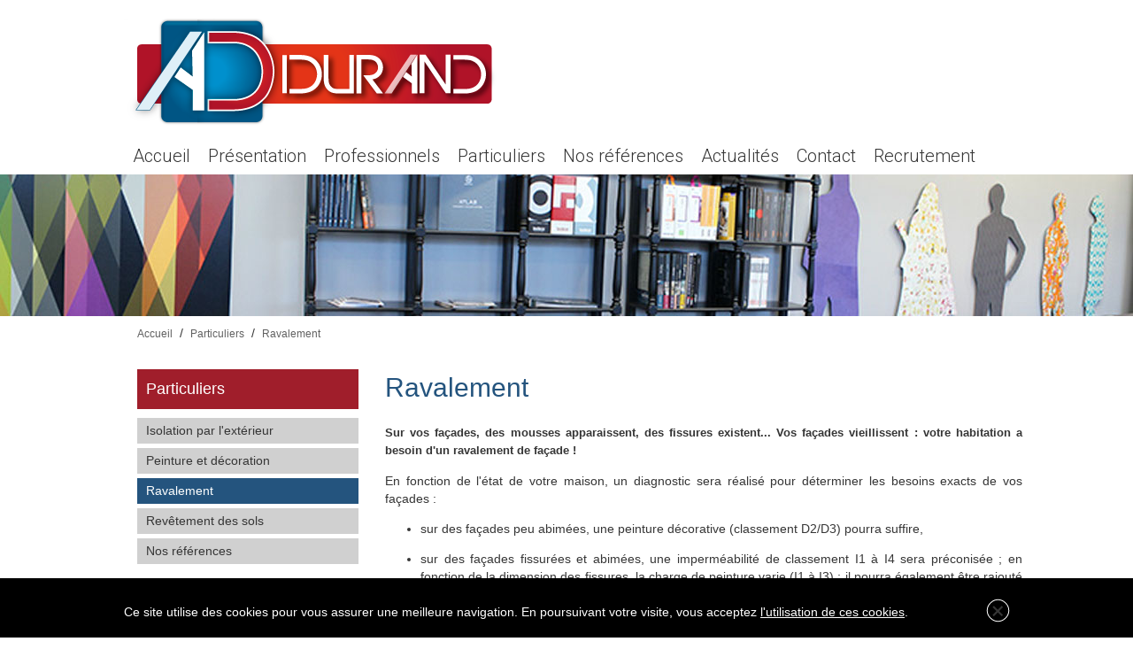

--- FILE ---
content_type: text/html; charset=utf-8
request_url: https://www.durandpeinture.com/espace-particuliers/ravalement/
body_size: 6953
content:
<!doctype html>
<!--[if lt IE 7]> <html class="no-js ie6 oldie" xml:lang="fr" lang="fr"> <![endif]-->
<!--[if IE 7]>    <html class="no-js ie7 oldie" xml:lang="fr" lang="fr"> <![endif]-->
<!--[if IE 8]>    <html class="no-js ie8 oldie" xml:lang="fr" lang="fr"> <![endif]-->
<!--[if IE 9]>    <html class="no-js ie9 oldie" xml:lang="fr" lang="fr"> <![endif]-->

 <html class="no-js" xml:lang="fr" lang="fr">
<head>
        <title>Durand Peinture - ravalement de façade pour le particulier | Mayenne, Rennes, Alençon, Saint-Hilaire-du-Harcouët et Caen</title>
        <meta name="description" content="Durand Peinture - ravalement de façade pour le particulier en Mayenne et sur tout le Grand Ouest français, David Durand" /><meta name="keywords" content="Durand Peinture - ravalement de façade pour le particulier en Mayenne et sur tout le Grand Ouest français, David Durand" />
        <link rel="stylesheet" type="text/css" href="/modeles/fr/defaut/css/styles.css?mtime=1717595685" media="screen" title="Normal" /><link rel="stylesheet" type="text/css" href="/core/2.16y/css_public/fr/DefaultSkins1.5/css/print.css?mtime=1634904493" media="print" title="Normal" />
        
        <script src="https://code.jquery.com/jquery-latest.min.js"></script>
        <script src="/script-jquery-1.10.2" type="text/javascript"></script>
<script src="/script-jquery-migrate" type="text/javascript"></script>
<script src="/script-googleMap_public" type="text/javascript"></script>
<script src="/core/2.16y/js/wom.js" type="text/javascript"></script>
        <link rel="canonical" href="https://www.durandpeinture.com/espace-particuliers/ravalement/" />

     
<meta charset="utf-8">

<meta http-equiv="X-UA-Compatible" content="IE=edge,chrome=1">
<meta name="viewport" content="width=device-width,initial-scale=1">

<link rel="shortcut icon" href="/modeles/fr/defaut/scripts/favicon/favicon.ico">
<link rel="apple-touch-icon" href="/modeles/fr/defaut/scripts/favicon/apple-touch-icon.png">

<link rel="stylesheet" href="/modeles/fr/defaut/css/normalize_min.css">
<link rel="stylesheet" href="/modeles/fr/defaut/css/layout.css">

<script type="text/javascript">
$(document).ready(begin);
    function begin(){
		  $(".smart-menu").click(function(){
        $(".firstLevel").slideToggle();
  	  });
  	  $(window).resize(adapt);
  	}
  	function adapt(){
        if($('.smart-menu').css('display')=='none'){
          $('.firstLevel').css({'display':'block'});
        }
    }

  $(document).ready(function(){

  var cookieName = "acceptCookie";

  if( document.cookie.indexOf("acceptCookie") == -1){

    $("body").prepend(
      '<div id="cookie-alert" class="box box-accept-cookies">'+
          '<div class="container_ box-container text-center">'+
            '<div>'+
              '<span class="close-box-cookie close-cook">+</span>'+
              '<p class="in-bl">Ce site utilise des cookies pour vous assurer une meilleure navigation. En poursuivant votre visite, vous acceptez <a href="https://www.cnil.fr/fr/cookies-traceurs-que-dit-la-loi" target="_blank" style="color:#fff;text-decoration:underline;" class="LinkOut">l\'utilisation de ces cookies</a>.</p>'+
            '</div>'+
          '</div>'+
      '</div>'
      );
    $(".box-accept-cookies").slideDown(750);
    $(".close-box-cookie").click(spe_close_cookie_box);
  }

  function spe_close_cookie_box(evt){

    var value = "true";
    //on enregistre un cookie
    var date = new Date();
    date.setTime(date.getTime()+(365*24*60*60*1000));
    var expires = "; expires="+date.toGMTString();
    document.cookie = cookieName+"="+value+expires+"; path=/";
    $(".box-accept-cookies").slideUp(750,function(){
      $(".box-accept-cookies").remove();
    });

}
});
</script>


<link href='https://fonts.googleapis.com/css?family=Roboto:400,300' rel='stylesheet' type='text/css'>


<!--[if lt IE 9]>
<script src="//html5shim.googlecode.com/svn/trunk/html5.js"></script>
<![endif]-->

<script src="/scripts/owl.carousel.js"></script>

			
	<script type="text/javascript">
	 $(document).ready(function() {
	$(".home #contentsInner").removeClass("container_");
	$(".home #article").removeClass("container_");
	$(".gallery").addClass("caroussel");
	});
	</script>
	
	<script type="text/javascript">
	 $(document).ready(function() {
		if ($("#notNested").is(':visible')){
				$("#publication_methods").addClass("little"); 
			} else {
		}
	});
	</script>


</head>

<body id="body" class="layoutContentRight particuliers layoutContent">

<div id="fb-root"></div>
<script>(function(d, s, id) {
  var js, fjs = d.getElementsByTagName(s)[0];
  if (d.getElementById(id)) return;
  js = d.createElement(s); js.id = id;
  js.src = "//connect.facebook.net/fr_FR/sdk.js#xfbml=1&version=v2.5&appId=609060335872729";
  fjs.parentNode.insertBefore(js, fjs);
}(document, 'script', 'facebook-jssdk'));</script>

<header id="header" class="container clear">
<section id="headerInner">
<div class="fb-like" data-href="https://www.facebook.com/durandpeinture" data-layout="button_count" data-action="like" data-show-faces="true" data-share="true"></div>
<div id="logo" role="banner">
<a href="/" hreflang="fr" title="Durand Peinture" class="LinkIn">
<h1>Durand Peinture</h1>
</a>
</div>

<span class="smart-menu">
<a class="LinkIn LinkIn" href="#">Menu</a>
</span>
<nav id="nested" role="navigation">
  <ul class="firstLevel">
  		<li class="defaultmenu accueil">
  			<a href="/accueil/" title="Accueil" class="LinkIn"><span>Accueil</span></a>
  		</li>
  		<li class="defaultmenu presentation">
  			<a href="/presentation-durand-peinture/" title="Présentation" class="LinkIn"><span>Présentation</span></a>
  		</li>
  		<li class="defaultmenu catalogue">
  			<a href="/espace-professionnels/" title="Professionnels" class="LinkIn"><span>Professionnels</span></a>
  				<ul class="secondLevel">
  						<li class="defaultmenu boutique_en_ligne">
  							<a href="/espace-professionnels/isolation-thermique-par-l-exterieur/" class="LinkIn"><span>Isolation thermique par l'extérieur</span></a>
  						</li>
  						<li class="defaultmenu publier_des_produits">
  							<a href="/espace-professionnels/ravalement-de-facades/" class="LinkIn"><span>Ravalement de façades</span></a>
  						</li>
  						<li class="defaultmenu publier_un_produit">
  							<a href="/espace-professionnels/peinture-produits-decoratifs/" class="LinkIn"><span>Peinture et produits décoratifs</span></a>
  						</li>
  						<li class="defaultmenu publier_un_produit_aleatoire">
  							<a href="/espace-professionnels/revetements-muraux/" class="LinkIn"><span>Revêtements muraux</span></a>
  						</li>
  						<li class="defaultmenu recherche_predefinie_sur_le_catalogue">
  							<a href="/espace-professionnels/revetements-des-sols/" class="LinkIn"><span>Revêtements des sols</span></a>
  						</li>
  						<li class="defaultmenu conditions_generales_de_ventes">
  							<a href="/espace-professionnels/references/" class="LinkIn"><span>Nos références</span></a>
  						</li>
  				</ul>
  		</li>
  		<li class="active types_de_publication">
  			<a href="/espace-particuliers/" title="Particuliers" class="LinkIn"><span>Particuliers</span></a>
  				<ul class="secondLevel">
  						<li class="defaultmenu articles">
  							<a href="/espace-particuliers/isolation-par-l-exterieur/" class="LinkIn"><span>Isolation par l'extérieur</span></a>
  						</li>
  						<li class="defaultmenu actututu">
  							<a href="/espace-particuliers/peinture-decoration/" class="LinkIn"><span>Peinture et décoration</span></a>
  						</li>
  						<li class="active publier_une_page_de_parrainage">
  							<a href="/espace-particuliers/ravalement/" class="LinkIn"><span>Ravalement</span></a>
  						</li>
  						<li class="defaultmenu article_preformate">
  							<a href="/espace-particuliers/revetement-des-sols/" class="LinkIn"><span>Revêtement des sols</span></a>
  						</li>
  						<li class="defaultmenu plan_du_site">
  							<a href="/espace-particuliers/references/" class="LinkIn"><span>Nos références</span></a>
  						</li>
  				</ul>
  		</li>
  		<li class="defaultmenu annuaire">
  			<a href="/nos-references/" title="Nos références" class="LinkIn"><span>Nos références</span></a>
  				<ul class="secondLevel">
  						<li class="defaultmenu particuliers">
  							<a href="/nos-references/particuliers/" class="LinkIn"><span>Particuliers</span></a>
  						</li>
  						<li class="defaultmenu professionels">
  							<a href="/nos-references/professionnels/" class="LinkIn"><span>Professionnels</span></a>
  						</li>
  				</ul>
  		</li>
  		<li class="defaultmenu petites_annonces">
  			<a href="/actualites/" title="Actualités" class="LinkIn"><span>Actualités</span></a>
  		</li>
  		<li class="defaultmenu blog">
  			<a href="/contact/" title="Contact" class="LinkIn"><span>Contact</span></a>
  				<ul class="secondLevel">
  						<li class="defaultmenu billet_blog_1">
  							<a href="/contact/contactez-nous/" class="LinkIn"><span>Contactez-nous</span></a>
  						</li>
  						<li class="defaultmenu billet_blog_2">
  							<a href="/contact/acces/" class="LinkIn"><span>Accès</span></a>
  						</li>
  				</ul>
  		</li>
  		<li class="defaultmenu recrutement">
  			<a href="/recrutement/" title="Recrutement" class="LinkIn"><span>Recrutement</span></a>
  		</li>
  </ul>
</nav>




</section>
</header>
                <section id="wrapper" class="container clear">
                        <div id="wrapperInner">
 
                        
                        
<section id="container">
<div id="contents">
<div id="contentsInner" class="container_">

					
<nav class="breadcrumb">
        <span class="breadcrumb_label">Vous &ecirc;tes ici :</span>
        <span class="breadcrumb_navigation">
                
<span><a title="Accueil" href="/" lang="fr" class="LinkIn"><span>Accueil</span></a></span>
&nbsp;&#047;&nbsp;
<span><a title="Particuliers" href="/espace-particuliers/" lang="fr" class="LinkIn"><span>Particuliers</span></a></span>
&nbsp;&#047;&nbsp;
<span><a title="Ravalement" href="/espace-particuliers/ravalement/" lang="fr" class="LinkIn"><span>Ravalement</span></a></span>

        </span>
</nav>


<div id="notNested">
<h2>Particuliers</h2>


  <ul class="firstLevel">
  		<li class="defaultmenu articles">
  			<a href="/espace-particuliers/isolation-par-l-exterieur/" title="Isolation par l'extérieur" class="LinkIn"><span>Isolation par l'extérieur</span></a>
  		</li>
  		<li class="defaultmenu actututu">
  			<a href="/espace-particuliers/peinture-decoration/" title="Peinture et décoration" class="LinkIn"><span>Peinture et décoration</span></a>
  		</li>
  		<li class="active publier_une_page_de_parrainage">
  			<a href="/espace-particuliers/ravalement/" title="Ravalement" class="LinkIn"><span>Ravalement</span></a>
  		</li>
  		<li class="defaultmenu article_preformate">
  			<a href="/espace-particuliers/revetement-des-sols/" title="Revêtement des sols" class="LinkIn"><span>Revêtement des sols</span></a>
  		</li>
  		<li class="defaultmenu plan_du_site">
  			<a href="/espace-particuliers/references/" title="Nos références" class="LinkIn"><span>Nos références</span></a>
  		</li>
  </ul>
  
  
  
</div>



<article id="publication_methods" role="main">
<div id="article" class="container_" >
<aside id="leftbar">


</aside>

  	

    <div id="text">
      
<script type="text/javascript">
	 $(document).ready(function() {
	$("body").addClass("caroussel_");
	});
	</script>


<h1>
	Ravalement
</h1>


	<p><span style="line-height: 1.6;"></span></p>

<p style="text-align: justify;"><strong style="font-size: 13px; line-height: 1.6;">Sur vos fa&ccedil;ades, des mousses apparaissent, des fissures existent... Vos fa&ccedil;ades vieillissent&nbsp;: votre habitation a besoin d&#39;un ravalement de fa&ccedil;ade&nbsp;!</strong></p>

<p style="line-height: 20.7999992370605px; text-align: justify;">En fonction de l&#39;&eacute;tat de votre maison, un diagnostic sera r&eacute;alis&eacute; pour d&eacute;terminer les besoins exacts de vos fa&ccedil;ades&nbsp;:</p>

<ul style="line-height: 20.7999992370605px;">
	<li style="text-align: justify;">
	<p>sur des fa&ccedil;ades peu abim&eacute;es, une peinture d&eacute;corative (classement D2/D3) pourra suffire,</p>
	</li>
	<li style="text-align: justify;">
	<p>sur des fa&ccedil;ades fissur&eacute;es et abim&eacute;es, une imperm&eacute;abilit&eacute; de classement I1 &agrave; I4 sera pr&eacute;conis&eacute;e ; en fonction de la dimension des fissures, la charge de peinture varie (I1 &agrave; I3) ; il pourra &eacute;galement &ecirc;tre rajout&eacute; une toile de verre de renforcement&nbsp;(I4).</p>
	</li>
</ul>

<p style="line-height: 20.7999992370605px; text-align: justify;">Bien entendu le choix des couleurs est multiple et toute suggestion sera &eacute;tudi&eacute;e.</p>

<p><span style="line-height: 1.6;"></span></p>



<div class="gal_titre">
<h1>Nos réalisations</h1>
</div>

<div class="gal_">
		<div class="medias caroussel owl-carousel">
		    <div class="item">
			<a href="" class="LinkIn">
			<img src="/media/durandparticulierpapierpeintrayure__069195000_1713_08092014.jpg" alt="DURAND-PARTICULIER-PAPIER-PEINT-RAYURE"  /></a>
			</div>
			<div class="item">
			<a href="" class="LinkIn">
			<img src="/media/durandparticulierpapierpeintbaltic__039430200_1713_08092014.jpg" alt="DURAND-PARTICULIER-PAPIER-PEINT-BALTIC"  /></a>
			</div>
			<div class="item">
			<a href="" class="LinkIn">
			<img src="/media/durandparticulierpapierpeintmidnight__059186100_1713_08092014.jpg" alt="DURAND-PARTICULIER-PAPIER-PEINT-MIDNIGHT"  /></a>
			</div>
			<div class="item">
			<a href="" class="LinkIn">
			<img src="/media/durandparticulierpeinturecreme2__092478000_1713_08092014.jpg" alt="DURAND-PARTICULIER-PEINTURE-CREME-(2)"  /></a>
			</div>
			<div class="item">
			<a href="" class="LinkIn">
			<img src="/media/durandparticulierpeinturerougesaumur__002472900_1713_08092014.jpg" alt="DURAND-PARTICULIER-PEINTURE-ROUGE-SAUMUR"  /></a>
			</div>
			<div class="item">
			<a href="" class="LinkIn">
			<img src="/media/durandparticulier__032976000_1713_08092014.jpg" alt="DURAND-PARTICULIER-"  /></a>
			</div>
			<div class="item">
			<a href="" class="LinkIn">
			<img src="/media/durandparticulier4__029305100_1713_08092014.jpg" alt="DURAND-PARTICULIER-(4)"  /></a>
			</div>

		</div>
</div>

	<div class="customNavigation">
	<a class="btn prev">Previous</a>
	<a class="btn next">Next</a>
	</div>

<div class="carto">
	<h3>Cartographie de nos chantiers</h3>

	
		<div class="map">
		<div style="margin:1px auto; width:700px; height: 370px;" id="divmap_5"></div>



	<script type="text/javascript">
		var map, marker; setTimeout(function() {
			// Affiche le message d’erreur en cas de clé API incorrecte
			function displayMapApiKeyError(self)
			{
				var isPublic  = true,
					isIframe  = (window.location != window.parent.location ?  true : false),
					message   = $("<div>").addClass("invalidMessage"),
					container = null;

				message.append($("<div>")
					.css({
						"display"        : "inline-block",
						"vertical-align" : "middle"
					})
					.html("Impossible d’afficher la carte."));

				if (isPublic) {
					self.empty().removeAttr("style").append(message
						.css({
							"width"            : self.attr("data-width"),
							"height"           : self.attr("data-height"),
							"margin"           : "0 auto",
							"line-height"      : self.attr("data-height").toString() + "px",
							"text-align"       : "center",
							"background-color" : "#eee"
						}));
				} else {
					if (isIframe) {
						$("html, body").css({
							"height"           : "100%",
							"background-color" : "rgb(229, 227, 223)"
						});
						$("body").empty();

						container = $("body");
						message.find("a").bind("click", function(e) {
							e.preventDefault();
							window.parent.location = $(this).attr("href");
						});
					} else {
						container = self.css({
							"width"            : "auto",
							"margin-top"       : 10,
						}).empty();
					}

					container.append(message
						.css({
							"position"           : "absolute",
							"top"                : "50%",
							"left"               : 0,
							"right"              : 0,
							"font-size"          : "13px",
							"text-align"         : "center",
							"transform"          : "translateY(-50%)",
							"-ms-transform"      : "translateY(-50%)",
							"-webkit-transform"  : "translateY(-50%)"
						}));
				}
			}

			// Hack pour tracker l’erreur API Google
			var hackFlag  = "HackGoogleApiKeyMap",
				errorFlag = "HackGoogleApiKeyMapError",
				checkHack = (typeof window[hackFlag] !== "undefined"),
				oldError  = console.error;

			if (!checkHack) {
				window[hackFlag] = true;
				window[errorFlag] = false;
				console.error = function()
				{
					if (arguments[0].match(/InvalidKeyMapError/)) {
						window[errorFlag] = true;
						$(".generatedGoogleMap").each(function() { displayMapApiKeyError($(this)); });
					}
					oldError.apply(this, arguments);
				}
			}

			// Ajout d’élément généraux au conteneur de la carte
			$("#divmap_5").addClass("generatedGoogleMap").attr({
				"data-id": 5,
				"data-width": 700,
				"data-height": 370
			});

			// Ne réaffiche pas une carte si une erreur de clé est détectée pour éviter une Erreur JS chez Google
			if (window[errorFlag]) {
				displayMapApiKeyError($("#divmap_5"));
			} else {
				// nouveau look
				var options = {};
				options.mapTypeId             = google.maps.MapTypeId.ROADMAP;
				options.zoom                  = 6;
				options.scaleControl          = false;
				options.streetViewControl     = false;
				options.scrollwheel           = true;
				options.mapTypeControlOptions = {style: 0};

				map = new emajineMap("divmap_5");
				map.setOptions(options);
				map.setDefaultControl();
	 			map.setSize(700, 370);
				map.setPoint(47.340963084557636, 2.0159950937500115);
				map.setPov("0|0");
	 			map.setIcon("/manage/core/2.16y/images_manage2017/ressources/mapIcons/red.png");
	 			map.setAddLocationIconUrl("/manage/core/2.16y/images_manage2017/ressources/mapIcons/new_spot.png");
			}
		
map.setPointToCoord();}, 100);
	</script>

</div>
	 
		<div class="content_map">
			
			<p>
				In egestas nibh a porta venenatis. Sed sed dui sed purus sollicitudin porttitor a eu diam. Morbi et lectus nulla. Vivamus egestas nisi mattis arcu aliquet bibendum. Aliquam pharetra aliquam lorem, et posuere mauris dictum at. Etiam lobortis euismod est, in ornare justo vehicula sit amet. Nunc lectus dui, tincidunt eu augue ac, sollicitudin imperdiet tortor. Vestibulum auctor tellus erat, sit amet placerat mauris pellentesque ac.</p>

			<p class="push_contact"> Besoin d’infos ? Contactez-nous via notre formulaire de conctact </p>
			<a href="/contact/contactez-nous/" class="LinkIn">Cliquez ici</a>
		</div>
</div>

    </div>

    <div id="view_more">
      
    </div>

	<div class="author"> </div>

	
	
	

	

	

</div>
</article>



</aside>
</div>
</div>
</section>
                                
                                
<aside id="rightbar">
<nav id="nested" role="navigation">
  <ul class="firstLevel">
  		<li class="defaultmenu accueil">
  			<a href="/accueil/" title="Accueil" class="LinkIn"><span>Accueil</span></a>
  		</li>
  		<li class="defaultmenu presentation">
  			<a href="/presentation-durand-peinture/" title="Présentation" class="LinkIn"><span>Présentation</span></a>
  		</li>
  		<li class="defaultmenu catalogue">
  			<a href="/espace-professionnels/" title="Professionnels" class="LinkIn"><span>Professionnels</span></a>
  		</li>
  		<li class="active types_de_publication">
  			<a href="/espace-particuliers/" title="Particuliers" class="LinkIn"><span>Particuliers</span></a>
  				<ul class="secondLevel">
  						<li class="defaultmenu articles">
  							<a href="/espace-particuliers/isolation-par-l-exterieur/" class="LinkIn"><span>Isolation par l'extérieur</span></a>
  						</li>
  						<li class="defaultmenu actututu">
  							<a href="/espace-particuliers/peinture-decoration/" class="LinkIn"><span>Peinture et décoration</span></a>
  						</li>
  						<li class="active publier_une_page_de_parrainage">
  							<a href="/espace-particuliers/ravalement/" class="LinkIn"><span>Ravalement</span></a>
  						</li>
  						<li class="defaultmenu article_preformate">
  							<a href="/espace-particuliers/revetement-des-sols/" class="LinkIn"><span>Revêtement des sols</span></a>
  						</li>
  						<li class="defaultmenu plan_du_site">
  							<a href="/espace-particuliers/references/" class="LinkIn"><span>Nos références</span></a>
  						</li>
  				</ul>
  		</li>
  		<li class="defaultmenu annuaire">
  			<a href="/nos-references/" title="Nos références" class="LinkIn"><span>Nos références</span></a>
  		</li>
  		<li class="defaultmenu petites_annonces">
  			<a href="/actualites/" title="Actualités" class="LinkIn"><span>Actualités</span></a>
  		</li>
  		<li class="defaultmenu blog">
  			<a href="/contact/" title="Contact" class="LinkIn"><span>Contact</span></a>
  		</li>
  		<li class="defaultmenu recrutement">
  			<a href="/recrutement/" title="Recrutement" class="LinkIn"><span>Recrutement</span></a>
  		</li>
  </ul>
</nav>


</aside>


</div>
</section>
				
<footer id="footer" class="container clear">
<section id="footerInner">


<aside id="widgetsFooter"><div class="widget widgetShortcutFooter">
  <h4>Footer links</h4>
  
  <div class="widgetContainer">
		<ul>
			<li class="default forum"><a href="/mentions-legales/" title="Mentions légales" class="LinkIn"><span>Mentions légales</span></a></li>
			<li class="default nos_certifications"><a href="/nos-certifications/" title="Nos certifications" class="LinkIn"><span>Nos certifications</span></a></li>
			<li class="default catalogue"><a href="/espace-professionnels/" title="Professionnels" class="LinkIn"><span>Professionnels</span></a></li>
			<li class="default index_egalite_professionnelle"><a href="/index-egalite-professionnelle/" title="Index de l'Égalité Professionnelle" class="LinkIn"><span>Index de l'Égalité Professionnelle</span></a></li>
			<li class="default gestion_des_donnees_personnelles"><a href="/gestion-des-donnees-personnelles/" title="Gestion des données personnelles" class="LinkIn"><span>Gestion des données personnelles</span></a></li>
			<li class="default exercez_vos_droits"><a href="/exercez-vos-droits/" title="Exercez vos droits" class="LinkIn"><span>Exercez vos droits</span></a></li>
			
		</ul>
  	</div>
  
  <div class="widgetFooter"></div>
</div><div class="widget widgetText footer">
 <div class="container_">
	<h3>DURAND PEINTURE</h3>
			
	<div class="widgetContainer">
		<p>Si&egrave;ge social : DURAND S.A.S, Z.A.C. de l&#39;Huilerie, 53100 Mayenne<br />
T&eacute;l. 02 43 00 45 50 - Fax. 02 43 00 46 98</p>

<p>&nbsp;</p>

<p><a href="http://facebook.com/durandpeinture/" target="_blank" class="LinkOut">Facebook</a>&nbsp;- <a href="https://www.instagram.com/durandpeinture/" target="_blank" class="LinkOut">Instagram</a> - <a href="https://www.linkedin.com/company/durand-peinture-sas/" target="_blank" class="LinkOut">LinkedIn</a>&nbsp;- <a href="https://www.youtube.com/channel/UCh1EQ6fv3NOY6s2IdcYDQfw" target="_blank" class="LinkOut">YouTube</a></p>

<p>Conception et r&eacute;alisation <a href="http://lacomdelacom.com" target="_blank" class="LinkOut">LA COM DE LA COM</a></p>

	</div>
 </div>
</div></aside>
	
</section>


</footer>



        
        <script src="/modeles/fr/defaut/scripts/scripts/scripts/libs/plugins/plugin.js"></script>
        <script src="/modeles/fr/defaut/scripts/scripts/scripts/libs/plugins/scrollTop.js"></script>
        <script src="/modeles/fr/defaut/scripts/scripts/scripts/libs/plugins/placeHolder.js"></script>
		
        
        
        <!--[if lte IE 6]> 
                <style> img, div { behavior: url(/scripts/libs/pngFix/iepngfix.htc) }</style> 
                <script src="/scripts/libs/pngFix/iepngfix_tilebg.js"></script> 
        <![endif]-->
        
        
        <!--[if (gte IE 6)&(lte IE 9)]>
                <script src="/scripts/libs/plugins/selectivizr-min.js"></script>
                <script src="/scripts/libs/plugins/minmax-1.0.js"></script>
        <![endif]-->
        <!--[if IE 9]> 
                <script src="https://ie7-js.googlecode.com/svn/version/2.1(beta4)/IE9.js"></script>
        <![endif]-->
		
		
		<script type="text/javascript">
		var _gaq = _gaq || [];
		  _gaq.push(['_setAccount', 'UA-XXXXX-X']);
		  _gaq.push(['_trackPageview']);

		  (function() {
			var ga = document.createElement('script'); ga.type = 'text/javascript'; ga.async = true;
			ga.src = ('https:' == document.location.protocol ? 'https://ssl' : 'http://www') + '.google-analytics.com/ga.js';
			var s = document.getElementsByTagName('script')[0]; s.parentNode.insertBefore(ga, s);
		  })();

		</script>
		
				<script type="text/javascript">
			$(document).ready(function() {
						 
						var owl = $(".caroussel");
			 
						 owl.owlCarousel({
					


			});
			 
			// Custom Navigation Events
			$(".next").click(function(){
			owl.trigger('owl.next');
			})
			$(".prev").click(function(){
			owl.trigger('owl.prev');
			})
			$(".stop").click(function(){
			owl.trigger('owl.stop');
			})

			});
			</script>
		
   	



  
</body>
</html>

--- FILE ---
content_type: text/css
request_url: https://www.durandpeinture.com/modeles/fr/defaut/css/styles.css?mtime=1717595685
body_size: 4741
content:
/*
	Theme Name: HTML5 INSIGHT
	Tags: Blank, HTML5, CSS3
	License: MIT
	License URI: http://opensource.org/licenses/mit-license.php
*/

/*------------------------------------*\
    MAIN
\*------------------------------------*/

/* global box-sizing */
*,
*:after,
*:before {-moz-box-sizing:border-box;box-sizing:border-box;
-webkit-font-smoothing:antialiased; /*Optimisation de l'affichage des typos*/
-moz-osx-font-smoothing:grayscale;
font-smoothing:antialiased;
text-rendering:optimizeLegibility;
filter:alpha(opacity=99); /*Pour Windows & IE*/
color: #363636;
}

/* html element 62.5% font-size for REM use */
html {font-size:62.5%;}
body {font:300 11px/1.4 Arial, sans-serif;color:#444;}

/* clear */
.clear:before,
.clear:after { content:' ';display:table;}
.clear:after {clear:both;}
.clear {*zoom:1;}

img {max-width:100%;vertical-align:bottom;}


p, a, span, #text ol li, #text ul li, #text p {font-size: 14px;}
#text p,#text p  span {font-size:14px!important;}

a, a span {text-decoration:none; 
-webkit-transition: all 0.2s ease-in-out;
-moz-transition: all 0.2s ease-in-out;
-ms-transition: all 0.2s ease-in-out;
-o-transition: all 0.2s ease-in-out;
transition: all 0.2s ease-in-out;
}

a:hover, a:hover span {
-webkit-transition: all 0.2s ease-in-out;
-moz-transition: all 0.2s ease-in-out;
-ms-transition: all 0.2s ease-in-out;
-o-transition: all 0.2s ease-in-out;
transition: all 0.2s ease-in-out;
}

a:focus {outline:0;}

a:hover,a:active {outline:0;}

input:focus {outline:0;border:1px solid #04A4CC;}

h1, .widget h3 {color:#24547e; text-transform: uppercase; font-weight: normal; font-size: 30px;}
#text h1 {margin-top: 0px; text-transform: none;}
h2 {font-size: 18px; color: #a01e2b; font-weight: normal;}
.below_center,.center {text-align:center;}

/*------------------------------------*\
    STRUCTURE
\*------------------------------------*/

.container {width:100%;margin:0 auto;position:relative;}
.container_ {max-width:1000px;margin:0 auto;position:relative;}
#headerInner, #footerInner {max-width: 1000px; margin: 0 auto;}

/* body */
#body {overflow-x:hidden;}

/* header */
#header {background: url(/images/durand/bandeau_min.jpg) no-repeat bottom center; height: 357px; }
#header img {display:none;}
.fb-like {position:absolute!important;right:0;top:-10px;}
#headerInner {max-width: 1000px; margin: 0 auto; position: relative; }
.smart-menu {display:none;}

/* logo */
#logo h1 {background: url(/images/durand/logo.png) center center no-repeat; width: 421px; height: 122px; text-indent: -999em;}

/* nav */
nav {}
nav ul li a span {font-family: 'Roboto', sans serif; font-weight: 300; font-size:20px;  }
nav ul, nav ol {list-style: none; margin: 0; padding: 0;}

/* wrapper */
#wrapper {}
#wrapperInner section#container {width: 100%; float: left; position: relative; margin-top: 60px; padding:0 0 50px 30px;}
nav.breadcrumb {position: absolute; top:-50px;}
nav.breadcrumb .breadcrumb_label {display: none;}
nav.breadcrumb .breadcrumb_navigation span {font-size: 12px; color: #616161;}

/* Bar  */
#rightbar {display:none;}

/*#leftbar {padding-bottom: 50px;}*/

#notNested {width:25%;}
#notNested h2 {background: #a01e2b; color: white; padding: 10px; margin: 0 0 10px 0; font-size: 18px;}
#notNested ul {padding: 0; margin: 0; list-style: none;}
#notNested ul li a {display: block; background:#d0d0d0; padding: 5px 0 5px 10px; margin-bottom: 5px;  }
#notNested ul li a:hover, #notNested ul li.active a {background:#24547e; }
#notNested ul li a:hover span, #notNested ul li.active a span {color: white;}

#notNested {float:left;}
#publication_methods {width:100%;float:right;}
.little {width:72%!important;}
ul.secondLevel {display:none;}

/* footer */
#footer {background: #24547e;}
#footer a {color:#FFFFFF; text-decoration:none;}
#footer a:hover {color:#FFFFFF; text-decoration:underline;}
#footerInner {padding-bottom: 45px;}
#footer .widgetText {text-align: center;}
#footer .widgetText h3 {margin-bottom:0; }
#footer .widgetText h3, #footer .widgetText p {color:white;}

#footer .widgetShortcutFooter {text-align: center;}
#footer .widgetShortcutFooter h4 {display: none;}
#footer .widgetShortcutFooter ul {list-style: none; padding: 0; margin: 0;}
#footer .widgetShortcutFooter li {display: inline-block;}
#footer .widgetShortcutFooter a span {color: white; display: inline-block; padding-left: 3px;}
#footer .widgetShortcutFooter a:before {content:'-'; color: white;}
#footer .widgetShortcutFooter ul li:first-child a:before {content: ''; padding: 0;}

/*------------------------------------*\
    NAVIGATION
\*------------------------------------*/

#nested .firstLevel li  {float:left;}
#nested .firstLevel li a span {padding:7px 10px; }

#nested .firstLevel li ul, #nested .firstLevel li:hover ul ul, #nested .firstLevel li.sfhover ul ul, #nested .firstLevel ul li:hover ul ul, #nested .firstLevel ul li.sfhover ul ul {height: auto;left: -999em;position: absolute;width: auto;}
#nested .firstLevel li:hover ul,#nested .firstLevel li.sfhover ul{left:auto;z-index:500;position:relative;}



/* Comportements au survol */


#nested .firstLevel li a:hover span {background: #961a2c; color:white; }


/*------------------------------------*\
    PAGES
\*------------------------------------*/

/* Accueil */

.home #header {background: url(/images/durand/bandeau.jpg) no-repeat bottom center; height: 645px;}
.home nav.breadcrumb {display:none;}
.home #publication_methods {float:left;width:100%!important;}

/* Pushs Particuliers-Professionnels*/

#headerInner .widgetShortcutHeader {width: 450px; min-height:255px; background: #24547e; position: absolute; padding-left: 20px;right:0;bottom:-504px; }

#headerInner .widgetShortcutHeader .widgetContainer {position: relative; padding-bottom: 15px;}
#headerInner .widgetShortcutHeader:first-child {bottom: -504px; left: 0;}
#headerInner .widgetShortcutHeader:last-child {bottom: -504px; right: 0;}
#headerInner .widgetShortcutHeader h4 {display:block;text-transform: uppercase; color: white; font-family: 'Roboto', sans-serif; font-size: 48px; font-weight: 400; margin: 0; padding: 0; line-height: 40px; margin-bottom: 20px; }
#headerInner .widgetShortcutHeader h4:before {display:block;content: 'ESPACE '; color: #ff000f; font-size: 30px;}
#headerInner .widgetShortcutHeader ul {list-style: none; margin: 0; padding: 0;}
.particuliers_mobile  {display:none;}

#headerInner .widgetShortcutHeader ul li a span {display:inline-block; color:white; border-bottom: 1px solid transparent;  }
#headerInner .widgetShortcutHeader ul li a:hover span {border-bottom: 1px solid white; }
#headerInner .widgetShortcutHeader ul li a:hover span:before {content: '> '; color: white;}

#headerInner .widgetShortcutHeader ul li:last-child a span {display: block; padding: 5px 10px; background: #a01e2b; position: absolute; right: 10px; bottom: 0; border-bottom: none; text-transform: uppercase; font-family: 'Roboto', sans-serif; font-weight: 400;}
#headerInner .widgetShortcutHeader ul li:last-child a:hover span {border-bottom: none; background: white; color:#a01e2b; }
#headerInner .widgetShortcutHeader ul li:last-child a:hover span:before {content: '';}


/* Références */

.refs_content {width: 100%; height: auto; position: relative; margin-bottom: 30px; float:left;}
.slideshow {width: 400px; float: left;}
.refs_description p {font-size: 13px;}

.slideshow .galleri a {display: block; height: 60px; width: 80px; border: 5px solid #f2f2f2; overflow: hidden; margin-bottom: 10px; float: left;}
.slideshow .galleri img {min-height:60px;width:auto; border: none;min-width:80px; }
.slideshow .galleri  a:first-child {width: 285px; height: 210px; border:10px solid #f2f2f2; overflow: hidden; float: left; margin-right: 15px; text-align: center;}
.slideshow .galleri a:first-child img {max-width:285px!important;min-height:210px!important;}
.slideshow .galleri a {float:left;}
.galleri .lightbox img {margin: 0 !important;}


/* Accueil */

.home .breadcrumb_navigation {display:none;}
.home #wrapperInner section#container {padding:0 0 50px 0px}
#histoire p {width:100%;}

#widget_contents {clear:both;}

.widgetLastElements  {background:#f5f5f5;height:470px;border-top:1px solid #fff;padding:0px 0 0 0}
.widgetLastElements h4 {font-size:30px;color:#24547e;font-weight:normal;text-transform:uppercase;padding:60px 0 20px 0;margin:0;}
.widgetLastElements h3,.widgetLastElements h3 span {font-size:18px!important;color:#2a2a2a;margin:0;padding:0 0 30px 0;height:75px;}
.widgetLastElements h3 a:hover span {color:#005380;}
.widgetLastElements .news {float:left;width:33%;padding:0 30px 0 0}
.widgetLastElements .news:last-child {padding:0;}
.widgetLastElementsLink {display:none;}
.widgetLastElementsDescription  {font-size:14px;height:40px;}
.widgetLastElementsPicture {height:180px;overflow:hidden;padding:25px 0 0 0}

.certifications h3 {margin:40px 0 10px 0;}
.certifications p {width:33%;text-align:center;float:left;height:120px;margin:0;}
.certifications p:last-child {margin-top:-25px;}
.certifications p  img {}

.gal_ {position:relative;height:283px;overflow:hidden;}
.medias {border-bottom:1px solid #fff;padding:50px 0 0 0;position:relative;z-index:5}
.owl-wrapper {position:relative;}
.owl-wrapper-outer {position:relative;overflow:hidden;}
.owl-item {float:left;overflow:hidden;}

.owl-item img {opacity:0.75;-webkit-transition: all 0.3s ease-in-out;
-moz-transition: all 0.3s ease-in-out;
-ms-transition: all 0.3s ease-in-out;
-o-transition: all 0.3s ease-in-out;
transition: all 0.3s ease-in-out;}
.owl-item:hover {cursor:pointer;}
.owl-item:hover img {opacity:1}
.customNavigation  {position:relative;z-index:50;}
.customNavigation .prev {display:block;height:73px;width:38px;background:url(/images/durand/arrow_left.png) no-repeat;text-indent:-5000px;position:relative;top:-140px;}
.customNavigation .next {display:block;height:73px;width:38px;background:url(/images/durand/arrow_right.png) no-repeat;text-indent:-5000px;float:right;position:relative;top:-210px;}

/*actualités */

.news_event {padding:0 25px 0;}

.newsContainer {
    border-bottom: 1px solid #969bb3;
    float: left;
    height: 310px;
    width: 50%;
	position:relative;
}
.newsContainer h2 {
    border-bottom: medium none;
    display: block;
    font-size: 18px;
    font-weight: bold;
    height: 40px;
}
.date {
    font-size: 18px;
    margin-bottom: 7px;
}
.textRight {
    color: #363636;
    text-align: justify;
    width: 50%;
	position:relative;
	float:left;
}
.chapoPicture {
	float:right;
    height: 133px;
    overflow: hidden;
    width: 169px;
}
.chapoPicture img {
    height: 133px;
    width: 100%;
}
.newsLink span {
    font-size: 14px;
    font-weight: normal;
    text-transform: uppercase;
	color:#24547e;
	display:block;
	padding:8px 0;
	font-weight:bold;
}
#chapo {
    display: none;
}
ul.articleAction {
    display: none;
}
.pager {
    margin: 5% 39%;
}

.pager a {
    background-color: #961a2c;
    color: #fff;
    display: inline-block;
    float: left;
    position: relative;
    text-align: center;
    text-transform: uppercase;
	padding:10px;
	width:100px;
	margin:1px;
}

.description {font-size:14px;}
.pager a span {color:#fff}
.pager a:hover { background: none repeat scroll 0 0 #c13421; border: medium none;}
.back {clear:both;text-align:center;}
.back a span {color:#961a2c;}


/* preformate */

.caroussel_ .gal_titre h1 {position:relative;left:-278px;text-transform:uppercase!important;top:25px;}
.caroussel_ .gal_ {position:absolute;left:-100%;}
.caroussel_  #contentsInner {padding:0 0 180px 0;}
.caroussel_ .owl-wrapper-outer {overflow:visible;}
.caroussel_ .customNavigation .prev {top:130px;left:-275px;}
.caroussel_ .customNavigation .next {top:55px;}


/* Contact */

form fieldset {border:none;}
form input, form textarea {display:block;width:100%;padding:5px;border:1px solid #d1d1d1;}
form label {font-size:14px;}
form .row {padding:5px 0;}
form input#submitid,form input#reset {width:40%;float:left;margin:5%;font-size:16px;}
.multi_radio label,.multi_radio input {display:block;float:left;width:100%;}
.multi_radio input {margin-top:-15px;}
input#vous_tes_un_particulier {margin-bottom:10px;}
#captcha {width:100%;}
#captcha a {display:block;}
#captcha img {display:block;padding:5px 0}

.colleft, .colright {width:50%;float:left;}
#divmap_4 {width:auto!important;}


/* Contact */

.carto {display:block;clear:both;padding-top:160px;position:relative;left:-278px;width:1000px;}
.carto h3 {color:#24547e; text-transform: uppercase; font-weight: normal; font-size: 24px;}
.carto .map {width:70%;height:335px;float:left;}
.particuliers .carto {display:none;}
# #divmap_5 {width:100%!important;}
.carto .content_map {width:30%;float:left;padding:0 0 0 20px;}
p.push_contact {color:#005380;}
.carto .content_map a {padding:20px 20px;background:#bb1827;color:#fff;text-transform:uppercase;margin:0 auto;position:relative;text-align:center;display:block;width:150px;}
.carto .content_map a:hover {background:#e11a2c;}

/*------------------------------------*\
    IMAGES
\*------------------------------------*/



/*------------------------------------*\
	TYPOGRAPHY
\*------------------------------------*/

@font-face {
	font-family:'Font-Name';
	src:url('fonts/font-name.eot');
	src:url('fonts/font-name.eot?#iefix') format('embedded-opentype'),
		url('fonts/font-name.woff') format('woff'),
		url('fonts/font-name.ttf') format('truetype'),
		url('fonts/font-name.svg#font-name') format('svg');
    font-weight:normal;
    font-style:normal;
}

/*------------------------------------*\
	SPECIFIQUES
\*------------------------------------*/





/*------------------------------------*\
    RESPONSIVE
\*------------------------------------*/



@media only screen and (-webkit-min-device-pixel-ratio:1.5),
	   only screen and (min-resolution:144dpi) {

}

@media only screen and (min-width:1280px) {

}

@media only screen and (min-width:1140px) {

}

@media only screen and (min-width:1024px) {

}

@media only screen and (max-width:930px) {
#headerInner .widgetShortcutHeader {width:380px;}
#headerInner .widgetShortcutHeader h4 {font-size:40px;}
nav ul li a span {font-size:18px;}
}

@media only screen and (max-width:768px) {

.smart-menu {background:url(/images/durand/menu.png) no-repeat;margin:0 15px 15px 15px;text-indent:-5000px;height:27px;display:block;}
#nested .firstLevel li a,#nested .firstLevel li a:hover span {display:block;width:100%;height:35px;}
#nested .firstLevel li.active a:hover span {display:block;width:100%;}
#nested .firstLevel li a span {padding:0;}
nav {padding:0;}
#logo h1 {background-size:50%;min-width:180px;width:auto;}
.widgetShortcutHeader {display:none!important;}
h3, h4 {font-size:20px!important;}
#header {background:none;height:auto;}
#notNested {display:none;}
nav.breadcrumb {display:none;}
#wrapperInner section#container {margin-top:30px;padding:0 15px;}
#nested .firstLevel li a:hover span {background:none;color:#000;}
ul.secondLevel {display:block;}
#publication_methods {padding-bottom:30px;}

/* home */

.home #header {background-size:100%;height:auto;}
.home #header img {display:block;height:auto;width:auto;max-width:100%;}
.home #wrapperInner section#container {padding:0;}
.container_ {padding:0 15px;}
#histoire {background:none;}
#histoire p {width:100%;}
.home .widgetLastElements {height:550px;}
.home .widgetLastElementsPicture {display:none;}
.home .widgetLastElements .news {width:100%;}
.home .widgetLastElements h3,.home .widgetLastElements h3 span {height:auto;padding:0 0 15px 0}
.home .widgetLastElementsDescription {height:auto;padding:0 0 45px 0}
.certifications p img {width:50%;}
.certifications h3 {margin:25px 0 30px 0;text-align:center;}
.home #wrapperInner section#container {margin-top:30px;}

.particuliers_mobile {clear:both;display:block;position:relative;background:#005281;width:100%;padding: 1px 0 5px 0}
.particuliers_mobile h3 {display:none;}
.particuliers_mobile a {margin:0;padding:0 ;color:#fff;text-transform:uppercase;font-size:26px;}
.particuliers_mobile a:before {content: 'ESPACE '; color: #ff000f; font-size: 20px;width:100%;display:block;}


.customNavigation .prev {background-size:50%;}
.customNavigation .next {background-size:50%;}

.colleft, .colright {width:100%;float:none;}

/* Actus */

.news_event {padding:0;}
.newsContainer {float:none;width:100%;border:none;height:auto;padding:15px 0 30px 0}
.newsContainer h2 {height:auto;}
.chapoPicture {float:none;height:auto;}
.textRight {width:100%;}


/* refs */

.refs_description {clear:both;}

#rightbar {display:block;}
#rightbar #notNested,#rightbar #nested {display:block!important;}
#rightbar #nested .firstLevel {display:block!important;}
.caroussel_ .gal_titre h1 {left:0;}

/* carto */

.carto {display:block;clear:both;padding-top:160px;position:relative;left:0;width:100%;}
.particuliers .carto {display:none;}
.carto .map {width:100%;float:none;}
#divmap_5 {width:auto!important;}
.carto .content_map {width:100%;float:left;padding:40px 0!important;}
}


@media only screen and (max-width:480px) {
html {overflow-x:hidden;}
.certifications p img {width:75%;}
/* refs */

.slideshow {width:auto;}






}

@media only screen and (max-width:320px) {
.caroussel,.gal_ {width:320px;}


}

@media screen and (-webkit-min-device-pixel-ratio:0) {
  input#vous_tes_un_particulier,input#vous_tes_un_professionnel{
  margin:0 auto;
  }
}


/*------------------------------------*\
    MISC
\*------------------------------------*/

::selection {background:#a01e2b;color:#FFF;text-shadow:none;}
::-webkit-selection {background:#a01e2b;color:#FFF;text-shadow:none;}
::-moz-selection {background:#a01e2b;color:#FFF;text-shadow:none;}


/*------------------------------------*\
    PRINT
\*------------------------------------*/

@media print {
	* {
		background:transparent !important;
		color:#000 !important;
		box-shadow:none !important;
		text-shadow:none !important;
	}
	a,
	a:visited {
		text-decoration:underline;
	}
	a[href]:after {
		content:" (" attr(href) ")";
	}
	abbr[title]:after {
		content:" (" attr(title) ")";
	}
	.ir a:after,
	a[href^="javascript:"]:after,
	a[href^="#"]:after {
		content:"";
	}
	pre,blockquote {
		border:1px solid #999;
		page-break-inside:avoid;
	}
	thead {
		display:table-header-group;
	}
	tr,img {
		page-break-inside:avoid;
	}
	img {
		max-width:100% !important;
	}
	@page {
		margin:0.5cm;
	}
	p,
	h2,
	h3 {
		orphans:3;
		widows:3;
	}
	h2,
	h3 {
		page-break-after:avoid;
	}
}

.facebook_insert {
  text-align:center;
}


/*--rgpd---27-12-2018---*/
form .consent{
  float: left;
  margin-top: 4px;
  margin-right: 5px;
  width:auto;
}
form .row{
  position:relative;
}
#cookie-alert{
    position: fixed;
    width: 100%;
    bottom: 0;
    left: 0;
    background: #000;
    color: #fff;
    padding: 15px 0 5px;
    z-index: 50;
}
#cookie-alert p{color:#fff;}
.close-box-cookie{
  float: right;
  font-size: 30px;
  transform: rotate(45deg);
  -webkit-transform: rotate(45deg);
  font-weight: 300;
  font-family: Arial;
  border: 1px solid #fff;
  border-radius: 50px;
  width: 25px;
  height: 25px;
  text-align: center;
  line-height: 24px;
  margin-top: -5px;
  cursor: pointer;
}

--- FILE ---
content_type: text/css
request_url: https://www.durandpeinture.com/modeles/fr/defaut/css/layout.css
body_size: 2305
content:
/*
* Skeleton V1.1
* Copyright 2011, Dave Gamache
* www.getskeleton.com
* Free to use under the MIT license.
* http://www.opensource.org/licenses/mit-license.php
* 8/17/2011
*/

/* Table of Content
==================================================
	#Site Styles
	#Page Styles
	#Media Queries
	#Font-Face */

/* #Site Styles
================================================== */

/* #Page Styles
================================================== */

/* #Media Queries
================================================== */

	/* Smaller than standard 960 (devices and browsers) */
	@media only screen and (max-width: 959px) {
}
	/* Tablet Portrait size to standard 960 (devices and browsers) */
	@media only screen and (min-width: 768px) and (max-width: 959px) {
	.short_product, 
    .short_product .description{
	     width:100%;
		 height:auto;
    }
    #contents .widget .short_product_container {
      width:100%;
      text-align:center;
    }
    #contents .short_product .viewProduct {
      position:static;
    }
    .short_product_container {
      width:100%;
      height:245px;
    }
	#header #logo-container {
		background-position:center;
		background-size: cover;
		-webkit-background-size: cover;
		-moz-background-size: cover;
		-o-background-size: cover;
	}
	#breadcrumb-container .breadcrumb {
		width: 590px;
	}
	#background-top-inner {
		
	}
	#contents-header {
		left: 205px;
	}
	.contentsInner-background{
		background: url(../images/images/responsive/page_bg2.png) no-repeat top center;
		left: -106px;
	}
	.short_product .priceContainer {
		left: 2px;
	}
	.short_product .old_price .priceContainer {
		padding: 0;
		top: 115px;
	}
	.old_price .prix {
		padding:0;	
	}
	.randomAds .widgetContainer{
	}
	.randomAds .adsEntrySummaryDefault {
		width: 150px;
	}
	.leftbar-content {
		padding: 12px 10px 0 10px;
	}
	#leftbar table.calendar {
		font-size: .8em;
	}
	.colonne .title{
		font-size:11px;	
	}
  }

	/* All Mobile Sizes (devices and browser) */
	@media only screen and (max-width: 767px) {
	#header #logo-container {
		background-position:center;
		background-size: cover;
		-webkit-background-size: cover;
		-moz-background-size: cover;
		-o-background-size: cover;
		width:auto;
	}
	.rubrique_sommaire_ .banniere-shadow{
		background-position:center;
		background-size: cover;
		-webkit-background-size: cover;
		-moz-background-size: cover;
		-o-background-size: cover;
		width:auto;
	}
	.contentsInner-background,
	#breadcrumb-container{
		display:none;	
	}
	 .layoutLeftContentRight #leftbar{
      margin-left: 10px;
    }
	  #header #logo a{
      margin:0 auto;
		}
	#header #logo{
		margin: 0;
		float:none;
    }
    #header .widgetCatalogSearch {
      padding: 5px 15px;
    }
    #header .widgetCatalogSearch .catalog_search_form {
      width:100%;
    }
    #header .widgetCatalogSearch fieldset {
      float: none;
      margin: 0;
    }
    #header .widgetCatalogSearch .row {
      width: 100%;
      margin: 0;
    }
    #header .widgetCatalogSearch .wordsbox {
      width: 95%;
      display: block;
    }
    #header .widgetCatalogSearch .submit {
      width: 100%;
    }
    #nested{
      margin:0;
      text-align:center;
      z-index:10;
    }
	#nested ul{
		background:none;	
	}
    #nested .smart-menu, #nested li.active ul{
      display:block;
    }
    #nested .firstLevel{
      display:none;
	 
	  height:auto;
    }
	#nested .firstLevel li a{
		width:100%;	
	}
	#nested .firstLevel li:hover{
		background:none; 
	}
	#nested .firstLevel li:hover a{
		background:none;	
	}
	#nested .firstLevel ul  li.active{
		
	}
	#nested .firstLevel li.active a{
		/*background:none;	*/
	}
    #nested .firstLevel li span{

    }
    #nested .firstLevel li li span{

    }
    #nested .firstLevel li li li span{
      font-weight:normal;
    }
    #nested ul{
      height:100%;
      padding:0;
    }
    #nested .firstLevel li{
      background: url("../../../../images/responsive/menu-flip-dark.png") repeat-x scroll 0 -57px transparent;
    }
    #nested .firstLevel li ul,
    #nested .firstLevel li ul, 
    #nested .firstLevel li ul li ul, 
    #nested .firstLevel li ul li ul li ul{
      width:100%;
      border:none;
    }
    #nested .firstLevel li:hover ul, 
    #nested .firstLevel li.sfhover ul {
      background:none;
    }
    
    #nested .firstLevel li, 
    #nested .firstLevel li ul li, 
    #nested .firstLevel li ul li ul li, 
    #nested .firstLevel li ul li ul li ul li{
      width:100%;
	  padding:10px 0 5px;
	
    }
    #nested .firstLevel li.active li a, 
    #nested .firstLevel li ul li a{
      padding:7px 0 7px;
	  width:100%;
    }
    #nested .firstLevel li.active ul, 
    #nested .firstLevel li.active ul li ul{
      position:static;
      margin:0;
      width:100%;
    }
    #nested .firstLevel li ul, 
    #nested .firstLevel li:hover ul ul, 
    #nested .firstLevel li.sfhover ul ul, 
    #nested .firstLevel ul li:hover ul ul, 
    #nested .firstLevel ul li.sfhover ul ul,  
    #nested .firstLevel li ul li:hover ul{
      
    }
    #nested .firstLevel li ul li{
      margin:5px 0!important;
      padding:0!important;
    }
	
	
	#nested .firstLevel li ul li {
      background:#d0d0d0;
    }
	
	#nested .firstLevel li.active a{
      background:#a01e2b;
    }
	
	#nested .firstLevel li.active ul li a{
      background:none;
    }
	

	

	
	
	
	#nested .firstLevel li.active a span {
     color:#fff
    }
	
	#nested .firstLevel li.active ul li a span {
     color:#000
    }
	
	#nested .firstLevel li.active ul li.active {
      background:#24547e;
    }
	
	#nested .firstLevel li ul li.active a span {
      color:#fff;
	  background:none;
    }
	
	#nested .firstLevel li ul li a span{
      font-size:15px;
    }
    #nested .firstLevel li ul li ul li{
      background:#757575;
    }
    #nested .firstLevel ul ul li a {
      color:#ffffff;
    }
	#nested .firstLevel li ul li a{
		border:none;	
	}
    #wrapper #nested, #footer #nested{
      display:none;
    }
    input, select, textarea {
      width:100%;
      height:25px;
    }
    input[type="submit"], input[type="reset"] {
      text-align:center!important;
    }                                      
    fieldset {
      margin-left:0;
      margin-right:0;
      padding-right:0;
      padding-left:0;
    }
    .directoryEnties {
      float:none;
    }
    .group_multi_radio, .group_multi_checkbox, .group_multi, .groupMultiRadio, .groupMulticheckbox, .groupMulti {
      padding:0;
      top:5px;
    }
    .colonne{
      width:100%;
      text-align:center;
      margin:0;
    }
    .colonne p{
      text-align:left;
    }
    table{
      font-size:80%;
    }
    .familly{
      width:100%;
    }
    .famillyContainer{
      margin:0 auto;
      text-align:center;
    }
    .product_detail #ProductLeftCol{
	    float:left;
	    width:auto;
    }
    .product_detail #ProductRightCol{
    	float:right;
    	width:auto;
    }
    #productPicture img {
      max-width:200px;
    }
    .short_product, .short_product .description{
	     width:100%;
    }
    #contents .widget .short_product_container {
      width:100%;
      text-align:center;
    }
    #contents .short_product .viewProduct {
      position:static;
    }
    .short_product_container {
      width:100%;
      height:245px;
    }
    .sendCart {
      margin: 60px 0 10px 0;
    }
    #header .widgetLogin fieldset {
      width:100%;
      margin-bottom:10px;
    }
    .short_product{
      border-bottom: 1px dotted #E0E0E0;
      border-right:none;
    }
    div.boardActions {
      margin-top:0;
      float:none;
    }
    div.boardActions .logIn{
      float:none;
      width:100%;
    }

	}
	#contentsInner{
		padding:0;
	}
    
    
    /* Force table to not be like tables anymore */
		table, thead, tbody, th, td, tr { 
			display: block; 
		}
		
		/* Hide table headers (but not display: none;, for accessibility) */
		thead tr, th{ 
			position: absolute;
			top: -9999px;
			left: -9999px;
		}
		
		tr { border: 1px solid #ccc; }
		
		td { 
			/* Behave  like a "row" */
			border: none;
			border-bottom: 1px solid #eee; 
			position: relative;
			text-align:center;
		}
		
		td:before { 
			/* Now like a table header */
			position: absolute;
			/* Top/left values mimic padding */
			top: 6px;
			left: 6px;
			width: 45%; 
			padding-right: 10px; 
			white-space: nowrap;
		}
		#footer .widget{
      margin:10px 0 10px 0;
    }
    #footer .widget{
      width:100%;
    }
	#footerInner {
		background:none;
	}
    
  }
 
	/* Mobile Landscape Size to Tablet Portrait (devices and browsers) */
	@media only screen and (min-width: 480px) and (max-width: 767px) {
		#background-top {
			height: 185px;
		}
		#contents-header {
			top: -140px;
			left: 0px;
			padding:0;
			margin:0;
		}
		#header .container,
		#leftbar .container,
		#wrapper .container,
		#footer .container{
			width:420px;	
		}
  	}
   
	/* Mobile Portrait Size to Mobile Landscape Size (devices and browsers) */
	@media only screen and (max-width: 479px) {
    #header .widgetLogin .row, 
    #header .widgetLogin label, 
    #header .widgetLogin form, 
    #header .widgetLogin .submit, 
    #header .widgetLogin .widgetLoginLinks {
      display: block;
    }
    #productPicture{
      width:240px;
    }
    #productPicture a{
      width:240px;
    }
	#header .container,
		#leftbar .container,
		#wrapper .container,
		#footer .container{
			width:300px;	
		}
	#contents-header {
		top: -135px;
		left: 0px;
		padding:0;
		margin:0;
	}
	#background-top {
		height: 170px;
	}
    
  }


/* #Font-Face
================================================== */
/* 	This is the proper syntax for an @font-face file
		Just create a "fonts" folder at the root,
		copy your FontName into code below and remove
		comment brackets */

/*	@font-face {
	    font-family: 'FontName';
	    src: url('../fonts/FontName.eot');
	    src: url('../fonts/FontName.eot?iefix') format('eot'),
	         url('../fonts/FontName.woff') format('woff'),
	         url('../fonts/FontName.ttf') format('truetype'),
	         url('../fonts/FontName.svg#webfontZam02nTh') format('svg');
	    font-weight: normal;
	    font-style: normal; }
*/

--- FILE ---
content_type: application/javascript
request_url: https://www.durandpeinture.com/modeles/fr/defaut/scripts/scripts/scripts/libs/plugins/plugin.js
body_size: 104
content:
(function($){
                

                
//Ajout d'increment pour les row du widget login 
var incrementLogin=1;
$('.widgetLogin .row').each(function() {
        $(this).addClass('itemRow' +incrementLogin++);
});

$('.widgetLogin input').attr('required');


//Wrapp des widgets de la zone d'en-tête dans une div'
$('#header .widget').wrapAll('<div id="wrapWidgetHeader"></div>');


//Wrapp du titre des widgets - zone centrale page d'accueil'
//$('#contents .widget h4').wrap('<hgroup></hgroup>');
$('#contents .widget h4').wrap('<div class="hgroupTitle"></div>');



//Wrapp du titre des widgets - zone centrale page d'accueil'
$('.widgetLogin .widgetLoginState').insertAfter('.widgetLogin h4');


// Gestion du placeholder pour les anciens navigateurs
$(function() {
        $('input, textarea').placeholder();
});



// Ajout d'une div sur le widgetSocialLink
$('.widgetSocial').append("<div class='widgetFooter'></div>");












})(jQuery);

--- FILE ---
content_type: application/javascript
request_url: https://www.durandpeinture.com/modeles/fr/defaut/scripts/scripts/scripts/libs/plugins/scrollTop.js
body_size: 217
content:
(function($){  
 //Effet smooth scroll (défilement fluide)
 //http://www.creativejuiz.fr/blog/tutoriels/jquery-effet-smooth-scroll-defilement-fluide
 
    $.fn.juizScrollTo = function(speed){  
        if(!speed) var speed = 'slow';  
        return this.each(function(){  
            $(this).click(function(){  
                var goscroll = false;  
                var the_hash = $(this).attr("href");  
                var regex = new RegExp("(.*)\#(.*)","gi");  
                if(the_hash.match("\#")) {  
                    the_hash = the_hash.replace(regex,"$2");  
                    if($("#"+the_hash).length>0) {  
                        the_element = "#" + the_hash;  
                        goscroll = true;  
                    }  
                    else if($("a[name=" + the_hash + "]").length>0) {  
                        the_element = "a[name=" + the_hash + "]";  
                        goscroll = true;  
                    }  
                    if(goscroll) {  
                        var container = 'html';  
                        if ($.browser.webkit) container = 'body';  
                        $(container).animate({  
                            scrollTop:$(the_element).offset().top  
                        }, speed);  
                        return false;  
                    }  
                }  
            });  
        });  
    };  
    $('a[href^="#"]').juizScrollTo('slow'); 
    
    
    
    
    
})(jQuery)  

